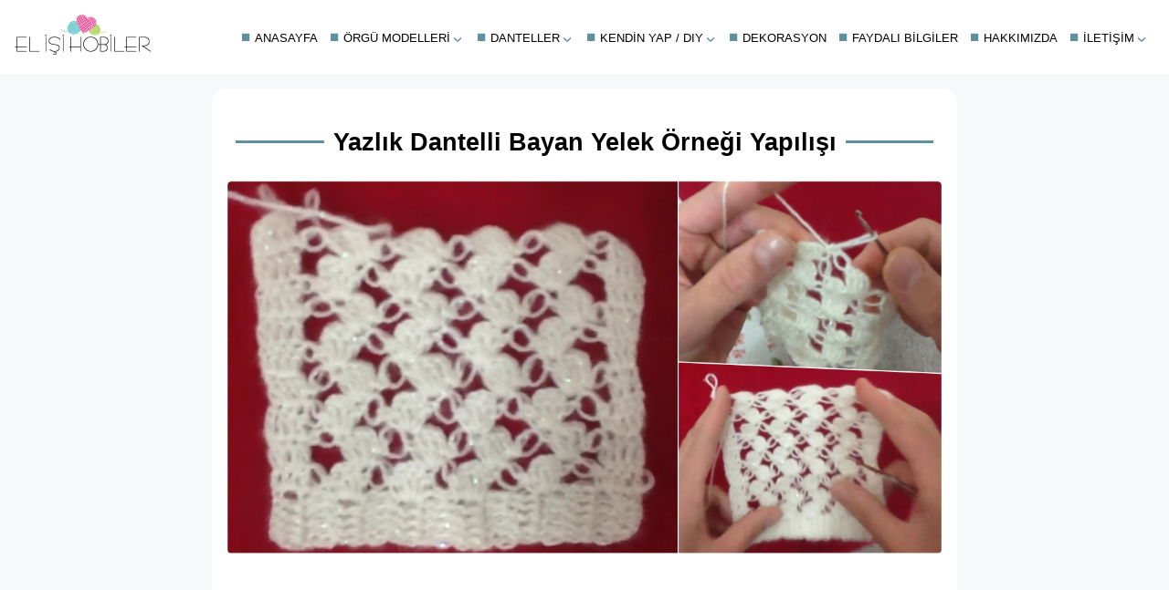

--- FILE ---
content_type: text/html; charset=UTF-8
request_url: https://www.elisihobiler.com/yazlik-dantelli-bayan-yelek-ornegi-yapilisi/
body_size: 9612
content:
<!DOCTYPE html>
<html lang="tr">
<head>
	<meta charset="UTF-8">
	<meta name="viewport" content="width=device-width, initial-scale=1.0">
	<title>Yazlık Dantelli Bayan Yelek Örneği Yapılışı 2026 - El İşi Hobiler</title>
	<meta name='robots' content='index, follow, max-image-preview:large, max-snippet:-1, max-video-preview:-1' />

	<!-- This site is optimized with the Yoast SEO plugin v23.4 - https://yoast.com/wordpress/plugins/seo/ -->
	<meta name="description" content="Tığ işi ile yaz aylarında giymeniz için yazlık dantelli örgü bayan yelek örneği yapılışı sitemizde paylaşılmıştır." />
	<link rel="canonical" href="https://www.elisihobiler.com/yazlik-dantelli-bayan-yelek-ornegi-yapilisi/" />
	<meta property="og:locale" content="tr_TR" />
	<meta property="og:type" content="article" />
	<meta property="og:title" content="Yazlık Dantelli Bayan Yelek Örneği Yapılışı 2026 - El İşi Hobiler" />
	<meta property="og:description" content="Tığ işi ile yaz aylarında giymeniz için yazlık dantelli örgü bayan yelek örneği yapılışı sitemizde paylaşılmıştır." />
	<meta property="og:url" content="https://www.elisihobiler.com/yazlik-dantelli-bayan-yelek-ornegi-yapilisi/" />
	<meta property="og:site_name" content="El İşi Hobiler" />
	<meta property="article:publisher" content="https://www.facebook.com/yenihobisayfasi/" />
	<meta property="article:published_time" content="2017-02-12T08:51:54+00:00" />
	<meta property="og:image" content="https://www.elisihobiler.com/wp-content/uploads/2017/02/Dantelli-Bayan-Yelek-Ornegi-Yapilisi.jpg" />
	<meta property="og:image:width" content="1200" />
	<meta property="og:image:height" content="627" />
	<meta property="og:image:type" content="image/jpeg" />
	<meta name="author" content="Gülbin Kara" />
	<meta name="twitter:card" content="summary_large_image" />
	<meta name="twitter:creator" content="@elisihobiler" />
	<meta name="twitter:site" content="@elisihobiler" />
	<script type="application/ld+json" class="yoast-schema-graph">{"@context":"https://schema.org","@graph":[{"@type":"NewsArticle","@id":"https://www.elisihobiler.com/yazlik-dantelli-bayan-yelek-ornegi-yapilisi/#article","isPartOf":{"@id":"https://www.elisihobiler.com/yazlik-dantelli-bayan-yelek-ornegi-yapilisi/"},"author":{"name":"Gülbin Kara","@id":"https://www.elisihobiler.com/#/schema/person/c35dbd8685b2646024c52a5a0d943adf"},"headline":"Yazlık Dantelli Bayan Yelek Örneği Yapılışı","datePublished":"2017-02-12T08:51:54+00:00","dateModified":"2017-02-12T08:51:54+00:00","mainEntityOfPage":{"@id":"https://www.elisihobiler.com/yazlik-dantelli-bayan-yelek-ornegi-yapilisi/"},"wordCount":188,"commentCount":0,"publisher":{"@id":"https://www.elisihobiler.com/#organization"},"image":{"@id":"https://www.elisihobiler.com/yazlik-dantelli-bayan-yelek-ornegi-yapilisi/#primaryimage"},"thumbnailUrl":"https://www.elisihobiler.com/wp-content/uploads/2017/02/Dantelli-Bayan-Yelek-Ornegi-Yapilisi.jpg","articleSection":["Yelekler"],"inLanguage":"tr","potentialAction":[{"@type":"CommentAction","name":"Comment","target":["https://www.elisihobiler.com/yazlik-dantelli-bayan-yelek-ornegi-yapilisi/#respond"]}]},{"@type":"WebPage","@id":"https://www.elisihobiler.com/yazlik-dantelli-bayan-yelek-ornegi-yapilisi/","url":"https://www.elisihobiler.com/yazlik-dantelli-bayan-yelek-ornegi-yapilisi/","name":"Yazlık Dantelli Bayan Yelek Örneği Yapılışı 2026 - El İşi Hobiler","isPartOf":{"@id":"https://www.elisihobiler.com/#website"},"primaryImageOfPage":{"@id":"https://www.elisihobiler.com/yazlik-dantelli-bayan-yelek-ornegi-yapilisi/#primaryimage"},"image":{"@id":"https://www.elisihobiler.com/yazlik-dantelli-bayan-yelek-ornegi-yapilisi/#primaryimage"},"thumbnailUrl":"https://www.elisihobiler.com/wp-content/uploads/2017/02/Dantelli-Bayan-Yelek-Ornegi-Yapilisi.jpg","datePublished":"2017-02-12T08:51:54+00:00","dateModified":"2017-02-12T08:51:54+00:00","description":"Tığ işi ile yaz aylarında giymeniz için yazlık dantelli örgü bayan yelek örneği yapılışı sitemizde paylaşılmıştır.","breadcrumb":{"@id":"https://www.elisihobiler.com/yazlik-dantelli-bayan-yelek-ornegi-yapilisi/#breadcrumb"},"inLanguage":"tr","potentialAction":[{"@type":"ReadAction","target":["https://www.elisihobiler.com/yazlik-dantelli-bayan-yelek-ornegi-yapilisi/"]}]},{"@type":"ImageObject","inLanguage":"tr","@id":"https://www.elisihobiler.com/yazlik-dantelli-bayan-yelek-ornegi-yapilisi/#primaryimage","url":"https://www.elisihobiler.com/wp-content/uploads/2017/02/Dantelli-Bayan-Yelek-Ornegi-Yapilisi.jpg","contentUrl":"https://www.elisihobiler.com/wp-content/uploads/2017/02/Dantelli-Bayan-Yelek-Ornegi-Yapilisi.jpg","width":1200,"height":627},{"@type":"BreadcrumbList","@id":"https://www.elisihobiler.com/yazlik-dantelli-bayan-yelek-ornegi-yapilisi/#breadcrumb","itemListElement":[{"@type":"ListItem","position":1,"name":"Anasayfa","item":"https://www.elisihobiler.com/"},{"@type":"ListItem","position":2,"name":"Örgü Modelleri","item":"https://www.elisihobiler.com/orguler/"},{"@type":"ListItem","position":3,"name":"Yelekler","item":"https://www.elisihobiler.com/orguler/yelekler/"},{"@type":"ListItem","position":4,"name":"Yazlık Dantelli Bayan Yelek Örneği Yapılışı"}]},{"@type":"WebSite","@id":"https://www.elisihobiler.com/#website","url":"https://www.elisihobiler.com/","name":"El İşi Hobiler","description":"Evde yapılabilen el işleri, geri dönüşüm projeleri, kendin yap/DIY projeleri ve hobiler.","publisher":{"@id":"https://www.elisihobiler.com/#organization"},"potentialAction":[{"@type":"SearchAction","target":{"@type":"EntryPoint","urlTemplate":"https://www.elisihobiler.com/?s={search_term_string}"},"query-input":{"@type":"PropertyValueSpecification","valueRequired":true,"valueName":"search_term_string"}}],"inLanguage":"tr"},{"@type":"Organization","@id":"https://www.elisihobiler.com/#organization","name":"El İşi Hobiler","url":"https://www.elisihobiler.com/","logo":{"@type":"ImageObject","inLanguage":"tr","@id":"https://www.elisihobiler.com/#/schema/logo/image/","url":"https://www.elisihobiler.com/wp-content/uploads/logo.png","contentUrl":"https://www.elisihobiler.com/wp-content/uploads/logo.png","width":300,"height":90,"caption":"El İşi Hobiler"},"image":{"@id":"https://www.elisihobiler.com/#/schema/logo/image/"},"sameAs":["https://www.facebook.com/yenihobisayfasi/","https://x.com/elisihobiler","https://www.instagram.com/elislerihobiler/","https://tr.pinterest.com/elisihobiler/"]},{"@type":"Person","@id":"https://www.elisihobiler.com/#/schema/person/c35dbd8685b2646024c52a5a0d943adf","name":"Gülbin Kara","description":"Evli ve 2 çocuk annesiyim, boş zamanlarımda el işi ve hobi olarak aklınıza gelecek birçok şey hakkında araştırmalar yapıyor ve en güzel örnekleri yıllardır sizlere sunmaya çalışıyorum."}]}</script>
	<!-- / Yoast SEO plugin. -->


<link rel='dns-prefetch' href='//www.googletagmanager.com' />
<link rel='dns-prefetch' href='//pagead2.googlesyndication.com' />
<style id='wp-img-auto-sizes-contain-inline-css' type='text/css'>
img:is([sizes=auto i],[sizes^="auto," i]){contain-intrinsic-size:3000px 1500px}
/*# sourceURL=wp-img-auto-sizes-contain-inline-css */
</style>
<style id='wp-block-library-inline-css' type='text/css'>
:root{--wp-block-synced-color:#7a00df;--wp-block-synced-color--rgb:122,0,223;--wp-bound-block-color:var(--wp-block-synced-color);--wp-editor-canvas-background:#ddd;--wp-admin-theme-color:#007cba;--wp-admin-theme-color--rgb:0,124,186;--wp-admin-theme-color-darker-10:#006ba1;--wp-admin-theme-color-darker-10--rgb:0,107,160.5;--wp-admin-theme-color-darker-20:#005a87;--wp-admin-theme-color-darker-20--rgb:0,90,135;--wp-admin-border-width-focus:2px}@media (min-resolution:192dpi){:root{--wp-admin-border-width-focus:1.5px}}.wp-element-button{cursor:pointer}:root .has-very-light-gray-background-color{background-color:#eee}:root .has-very-dark-gray-background-color{background-color:#313131}:root .has-very-light-gray-color{color:#eee}:root .has-very-dark-gray-color{color:#313131}:root .has-vivid-green-cyan-to-vivid-cyan-blue-gradient-background{background:linear-gradient(135deg,#00d084,#0693e3)}:root .has-purple-crush-gradient-background{background:linear-gradient(135deg,#34e2e4,#4721fb 50%,#ab1dfe)}:root .has-hazy-dawn-gradient-background{background:linear-gradient(135deg,#faaca8,#dad0ec)}:root .has-subdued-olive-gradient-background{background:linear-gradient(135deg,#fafae1,#67a671)}:root .has-atomic-cream-gradient-background{background:linear-gradient(135deg,#fdd79a,#004a59)}:root .has-nightshade-gradient-background{background:linear-gradient(135deg,#330968,#31cdcf)}:root .has-midnight-gradient-background{background:linear-gradient(135deg,#020381,#2874fc)}:root{--wp--preset--font-size--normal:16px;--wp--preset--font-size--huge:42px}.has-regular-font-size{font-size:1em}.has-larger-font-size{font-size:2.625em}.has-normal-font-size{font-size:var(--wp--preset--font-size--normal)}.has-huge-font-size{font-size:var(--wp--preset--font-size--huge)}.has-text-align-center{text-align:center}.has-text-align-left{text-align:left}.has-text-align-right{text-align:right}.has-fit-text{white-space:nowrap!important}#end-resizable-editor-section{display:none}.aligncenter{clear:both}.items-justified-left{justify-content:flex-start}.items-justified-center{justify-content:center}.items-justified-right{justify-content:flex-end}.items-justified-space-between{justify-content:space-between}.screen-reader-text{border:0;clip-path:inset(50%);height:1px;margin:-1px;overflow:hidden;padding:0;position:absolute;width:1px;word-wrap:normal!important}.screen-reader-text:focus{background-color:#ddd;clip-path:none;color:#444;display:block;font-size:1em;height:auto;left:5px;line-height:normal;padding:15px 23px 14px;text-decoration:none;top:5px;width:auto;z-index:100000}html :where(.has-border-color){border-style:solid}html :where([style*=border-top-color]){border-top-style:solid}html :where([style*=border-right-color]){border-right-style:solid}html :where([style*=border-bottom-color]){border-bottom-style:solid}html :where([style*=border-left-color]){border-left-style:solid}html :where([style*=border-width]){border-style:solid}html :where([style*=border-top-width]){border-top-style:solid}html :where([style*=border-right-width]){border-right-style:solid}html :where([style*=border-bottom-width]){border-bottom-style:solid}html :where([style*=border-left-width]){border-left-style:solid}html :where(img[class*=wp-image-]){height:auto;max-width:100%}:where(figure){margin:0 0 1em}html :where(.is-position-sticky){--wp-admin--admin-bar--position-offset:var(--wp-admin--admin-bar--height,0px)}@media screen and (max-width:600px){html :where(.is-position-sticky){--wp-admin--admin-bar--position-offset:0px}}

/*# sourceURL=wp-block-library-inline-css */
</style><style id='global-styles-inline-css' type='text/css'>
:root{--wp--preset--aspect-ratio--square: 1;--wp--preset--aspect-ratio--4-3: 4/3;--wp--preset--aspect-ratio--3-4: 3/4;--wp--preset--aspect-ratio--3-2: 3/2;--wp--preset--aspect-ratio--2-3: 2/3;--wp--preset--aspect-ratio--16-9: 16/9;--wp--preset--aspect-ratio--9-16: 9/16;--wp--preset--color--black: #000000;--wp--preset--color--cyan-bluish-gray: #abb8c3;--wp--preset--color--white: #ffffff;--wp--preset--color--pale-pink: #f78da7;--wp--preset--color--vivid-red: #cf2e2e;--wp--preset--color--luminous-vivid-orange: #ff6900;--wp--preset--color--luminous-vivid-amber: #fcb900;--wp--preset--color--light-green-cyan: #7bdcb5;--wp--preset--color--vivid-green-cyan: #00d084;--wp--preset--color--pale-cyan-blue: #8ed1fc;--wp--preset--color--vivid-cyan-blue: #0693e3;--wp--preset--color--vivid-purple: #9b51e0;--wp--preset--gradient--vivid-cyan-blue-to-vivid-purple: linear-gradient(135deg,rgb(6,147,227) 0%,rgb(155,81,224) 100%);--wp--preset--gradient--light-green-cyan-to-vivid-green-cyan: linear-gradient(135deg,rgb(122,220,180) 0%,rgb(0,208,130) 100%);--wp--preset--gradient--luminous-vivid-amber-to-luminous-vivid-orange: linear-gradient(135deg,rgb(252,185,0) 0%,rgb(255,105,0) 100%);--wp--preset--gradient--luminous-vivid-orange-to-vivid-red: linear-gradient(135deg,rgb(255,105,0) 0%,rgb(207,46,46) 100%);--wp--preset--gradient--very-light-gray-to-cyan-bluish-gray: linear-gradient(135deg,rgb(238,238,238) 0%,rgb(169,184,195) 100%);--wp--preset--gradient--cool-to-warm-spectrum: linear-gradient(135deg,rgb(74,234,220) 0%,rgb(151,120,209) 20%,rgb(207,42,186) 40%,rgb(238,44,130) 60%,rgb(251,105,98) 80%,rgb(254,248,76) 100%);--wp--preset--gradient--blush-light-purple: linear-gradient(135deg,rgb(255,206,236) 0%,rgb(152,150,240) 100%);--wp--preset--gradient--blush-bordeaux: linear-gradient(135deg,rgb(254,205,165) 0%,rgb(254,45,45) 50%,rgb(107,0,62) 100%);--wp--preset--gradient--luminous-dusk: linear-gradient(135deg,rgb(255,203,112) 0%,rgb(199,81,192) 50%,rgb(65,88,208) 100%);--wp--preset--gradient--pale-ocean: linear-gradient(135deg,rgb(255,245,203) 0%,rgb(182,227,212) 50%,rgb(51,167,181) 100%);--wp--preset--gradient--electric-grass: linear-gradient(135deg,rgb(202,248,128) 0%,rgb(113,206,126) 100%);--wp--preset--gradient--midnight: linear-gradient(135deg,rgb(2,3,129) 0%,rgb(40,116,252) 100%);--wp--preset--font-size--small: 13px;--wp--preset--font-size--medium: 20px;--wp--preset--font-size--large: 36px;--wp--preset--font-size--x-large: 42px;--wp--preset--spacing--20: 0.44rem;--wp--preset--spacing--30: 0.67rem;--wp--preset--spacing--40: 1rem;--wp--preset--spacing--50: 1.5rem;--wp--preset--spacing--60: 2.25rem;--wp--preset--spacing--70: 3.38rem;--wp--preset--spacing--80: 5.06rem;--wp--preset--shadow--natural: 6px 6px 9px rgba(0, 0, 0, 0.2);--wp--preset--shadow--deep: 12px 12px 50px rgba(0, 0, 0, 0.4);--wp--preset--shadow--sharp: 6px 6px 0px rgba(0, 0, 0, 0.2);--wp--preset--shadow--outlined: 6px 6px 0px -3px rgb(255, 255, 255), 6px 6px rgb(0, 0, 0);--wp--preset--shadow--crisp: 6px 6px 0px rgb(0, 0, 0);}:where(.is-layout-flex){gap: 0.5em;}:where(.is-layout-grid){gap: 0.5em;}body .is-layout-flex{display: flex;}.is-layout-flex{flex-wrap: wrap;align-items: center;}.is-layout-flex > :is(*, div){margin: 0;}body .is-layout-grid{display: grid;}.is-layout-grid > :is(*, div){margin: 0;}:where(.wp-block-columns.is-layout-flex){gap: 2em;}:where(.wp-block-columns.is-layout-grid){gap: 2em;}:where(.wp-block-post-template.is-layout-flex){gap: 1.25em;}:where(.wp-block-post-template.is-layout-grid){gap: 1.25em;}.has-black-color{color: var(--wp--preset--color--black) !important;}.has-cyan-bluish-gray-color{color: var(--wp--preset--color--cyan-bluish-gray) !important;}.has-white-color{color: var(--wp--preset--color--white) !important;}.has-pale-pink-color{color: var(--wp--preset--color--pale-pink) !important;}.has-vivid-red-color{color: var(--wp--preset--color--vivid-red) !important;}.has-luminous-vivid-orange-color{color: var(--wp--preset--color--luminous-vivid-orange) !important;}.has-luminous-vivid-amber-color{color: var(--wp--preset--color--luminous-vivid-amber) !important;}.has-light-green-cyan-color{color: var(--wp--preset--color--light-green-cyan) !important;}.has-vivid-green-cyan-color{color: var(--wp--preset--color--vivid-green-cyan) !important;}.has-pale-cyan-blue-color{color: var(--wp--preset--color--pale-cyan-blue) !important;}.has-vivid-cyan-blue-color{color: var(--wp--preset--color--vivid-cyan-blue) !important;}.has-vivid-purple-color{color: var(--wp--preset--color--vivid-purple) !important;}.has-black-background-color{background-color: var(--wp--preset--color--black) !important;}.has-cyan-bluish-gray-background-color{background-color: var(--wp--preset--color--cyan-bluish-gray) !important;}.has-white-background-color{background-color: var(--wp--preset--color--white) !important;}.has-pale-pink-background-color{background-color: var(--wp--preset--color--pale-pink) !important;}.has-vivid-red-background-color{background-color: var(--wp--preset--color--vivid-red) !important;}.has-luminous-vivid-orange-background-color{background-color: var(--wp--preset--color--luminous-vivid-orange) !important;}.has-luminous-vivid-amber-background-color{background-color: var(--wp--preset--color--luminous-vivid-amber) !important;}.has-light-green-cyan-background-color{background-color: var(--wp--preset--color--light-green-cyan) !important;}.has-vivid-green-cyan-background-color{background-color: var(--wp--preset--color--vivid-green-cyan) !important;}.has-pale-cyan-blue-background-color{background-color: var(--wp--preset--color--pale-cyan-blue) !important;}.has-vivid-cyan-blue-background-color{background-color: var(--wp--preset--color--vivid-cyan-blue) !important;}.has-vivid-purple-background-color{background-color: var(--wp--preset--color--vivid-purple) !important;}.has-black-border-color{border-color: var(--wp--preset--color--black) !important;}.has-cyan-bluish-gray-border-color{border-color: var(--wp--preset--color--cyan-bluish-gray) !important;}.has-white-border-color{border-color: var(--wp--preset--color--white) !important;}.has-pale-pink-border-color{border-color: var(--wp--preset--color--pale-pink) !important;}.has-vivid-red-border-color{border-color: var(--wp--preset--color--vivid-red) !important;}.has-luminous-vivid-orange-border-color{border-color: var(--wp--preset--color--luminous-vivid-orange) !important;}.has-luminous-vivid-amber-border-color{border-color: var(--wp--preset--color--luminous-vivid-amber) !important;}.has-light-green-cyan-border-color{border-color: var(--wp--preset--color--light-green-cyan) !important;}.has-vivid-green-cyan-border-color{border-color: var(--wp--preset--color--vivid-green-cyan) !important;}.has-pale-cyan-blue-border-color{border-color: var(--wp--preset--color--pale-cyan-blue) !important;}.has-vivid-cyan-blue-border-color{border-color: var(--wp--preset--color--vivid-cyan-blue) !important;}.has-vivid-purple-border-color{border-color: var(--wp--preset--color--vivid-purple) !important;}.has-vivid-cyan-blue-to-vivid-purple-gradient-background{background: var(--wp--preset--gradient--vivid-cyan-blue-to-vivid-purple) !important;}.has-light-green-cyan-to-vivid-green-cyan-gradient-background{background: var(--wp--preset--gradient--light-green-cyan-to-vivid-green-cyan) !important;}.has-luminous-vivid-amber-to-luminous-vivid-orange-gradient-background{background: var(--wp--preset--gradient--luminous-vivid-amber-to-luminous-vivid-orange) !important;}.has-luminous-vivid-orange-to-vivid-red-gradient-background{background: var(--wp--preset--gradient--luminous-vivid-orange-to-vivid-red) !important;}.has-very-light-gray-to-cyan-bluish-gray-gradient-background{background: var(--wp--preset--gradient--very-light-gray-to-cyan-bluish-gray) !important;}.has-cool-to-warm-spectrum-gradient-background{background: var(--wp--preset--gradient--cool-to-warm-spectrum) !important;}.has-blush-light-purple-gradient-background{background: var(--wp--preset--gradient--blush-light-purple) !important;}.has-blush-bordeaux-gradient-background{background: var(--wp--preset--gradient--blush-bordeaux) !important;}.has-luminous-dusk-gradient-background{background: var(--wp--preset--gradient--luminous-dusk) !important;}.has-pale-ocean-gradient-background{background: var(--wp--preset--gradient--pale-ocean) !important;}.has-electric-grass-gradient-background{background: var(--wp--preset--gradient--electric-grass) !important;}.has-midnight-gradient-background{background: var(--wp--preset--gradient--midnight) !important;}.has-small-font-size{font-size: var(--wp--preset--font-size--small) !important;}.has-medium-font-size{font-size: var(--wp--preset--font-size--medium) !important;}.has-large-font-size{font-size: var(--wp--preset--font-size--large) !important;}.has-x-large-font-size{font-size: var(--wp--preset--font-size--x-large) !important;}
/*# sourceURL=global-styles-inline-css */
</style>

<style id='classic-theme-styles-inline-css' type='text/css'>
/*! This file is auto-generated */
.wp-block-button__link{color:#fff;background-color:#32373c;border-radius:9999px;box-shadow:none;text-decoration:none;padding:calc(.667em + 2px) calc(1.333em + 2px);font-size:1.125em}.wp-block-file__button{background:#32373c;color:#fff;text-decoration:none}
/*# sourceURL=/wp-includes/css/classic-themes.min.css */
</style>
<meta name="generator" content="Site Kit by Google 1.166.0" />
<!-- Site Kit tarafından eklenen Google AdSense meta etiketleri -->
<meta name="google-adsense-platform-account" content="ca-host-pub-2644536267352236">
<meta name="google-adsense-platform-domain" content="sitekit.withgoogle.com">
<!-- Site Kit tarafından eklenen Google AdSense meta etiketlerine son verin -->

<!-- Google AdSense snippet added by Site Kit -->
<script type="a5b2ca8423afc9d571e47692-text/javascript" async="async" src="https://pagead2.googlesyndication.com/pagead/js/adsbygoogle.js?client=ca-pub-5171930229719860&amp;host=ca-host-pub-2644536267352236" crossorigin="anonymous"></script>

<!-- End Google AdSense snippet added by Site Kit -->
<link rel="icon" href="https://www.elisihobiler.com/wp-content/uploads/cropped-favicon-e1570361694852-32x32.png" sizes="32x32" />
<link rel="icon" href="https://www.elisihobiler.com/wp-content/uploads/cropped-favicon-e1570361694852-192x192.png" sizes="192x192" />
<link rel="apple-touch-icon" href="https://www.elisihobiler.com/wp-content/uploads/cropped-favicon-e1570361694852-180x180.png" />
<meta name="msapplication-TileImage" content="https://www.elisihobiler.com/wp-content/uploads/cropped-favicon-e1570361694852-270x270.png" />
<script async src="https://pagead2.googlesyndication.com/pagead/js/adsbygoogle.js?client=ca-pub-5171930229719860" crossorigin="anonymous" type="a5b2ca8423afc9d571e47692-text/javascript"></script>
	<style>
	body, html {
		font-family: Arial, sans-serif;
		margin:0;
		background-color:#f7f8f9;
		overflow-x: hidden;
	}
	#container {
		max-width:800px;
		margin:auto;
		padding:0.5em;
		background-color:#fff;
		border-radius:1em;
	}
	
	h1 {
		font-size:1.7em;
	}
	
	h2 {
		font-size:1.5em;
	}
	
	h1, .center {
		text-align:center
	}
		
	.normal {
		font-weight: 300;
	}

	a {
		text-decoration:none;
		color:inherit
	}
		
	main {
		padding:0.5em;
	}
		
	main p, main ul li {
		font-weight: 300;
	}
		
	main .attachment-post-thumbnail {
		border-radius:0.5em;
	}
		

	p, main ul li {
		line-height:1.5
	}
		
	main img {
		width:100%;
		height:auto;
		box-sizing:border-box;
	}
		
	h1 {
		display: flex;
		align-items: center;
		text-align: center;
		line-height:1.5;
	}
		
	h1::before,
	h1::after {
		content: "";
		flex: 1;
		border-bottom: 3px solid #5f909e;
		margin: 0 10px;
	}
		
	.attachment-thumbnail {
		border:2px solid #5f909e;
	}
		
	.sep {
			color:#5f909e;
	}

.post-listing {
	display:grid; 
	grid-template-columns: repeat(3, 1fr); 
	grid-gap: 1em;
	text-align:center;
	} 

.post-listing .post {
	border:1px solid #ddd;
	border-radius: 0.5em;
	overflow: hidden;
	cursor:pointer;
}
		
.post-listing .post-title {
	line-height:1.5;
	margin:0.5em;
}

.post-listing .post-category {
	margin:0.5em;
	line-height:1.5;
	text-transform:uppercase;
	font-weight:200;
	font-size:0.7em;
	
}
@media(max-width:600px){.post-listing{grid-template-columns: repeat(1, 1fr);}}
		
.footer-nav-container {
    margin-top:1em;
    padding:1em;
    background:#fff;
}
.footer-nav-container nav{
    margin:auto;
    overflow:auto;
    display:flex;
    justify-content:center
}
.footer-nav-container ul{
    list-style-type:none;
    margin:0;
    padding:0;
    overflow:hidden
}
.footer-nav-container li{
    float:left;
    text-align:center
}
.footer-nav-container li a{
    margin:.5em
}

.footer-nav-container ul li:first-child .sep { color:white;} 

.footer-info{
	text-align:center;
	border-top:1px solid #f7f8f9;
	padding:1em;
}
		
/* Main Menu*/
	
.header-container {
	max-width:100%;
	background-color:white;
	margin-bottom:1em;
}
	
.header-nav {
	max-width:1300px;
    display: flex;
    justify-content: space-between;
    padding: 1em;
    align-items: center;
	margin: 0 auto;
}

.logo {

}

.label-toggle {
    display: none;
    font-size: 1.8rem;
    order: 2;
}

#toggle {
    display: none;
}

.nav-main-menu {
    display: flex;
}

.nav-main-menu ul {
    list-style-type: none;
    margin: 0;
    padding: 0;
    display: flex;
}

.nav-main-menu ul li a {
    margin: 0 0.5em;
    text-decoration: none;
	font-weight:normal;
	text-transform:uppercase;
	font-size:0.8em;
}

.nav-main-menu ul li a:before { 
	content:'■';
	color:#5f909e;
	font-size:1.3em;
	margin-right:0.3em;
}
		
.nav-main-menu ul li ul li a:before { 
	color:#5f84a1;
}
		
.nav-main-menu ul li a:hover {
	border-bottom:3px solid #5f909e;
}
	
.nav-main-menu ul ul {
	display:none;
	position: absolute;
}	

/* Show dropdown on hover */
		
.nav-main-menu ul > .menu-item-has-children > a:after {
	position: absolute;
    content: '\203A';
	font-size:1.6em;
	color:#5f909e;
	margin-left:0.3em;
	transform: rotate(90deg);
}
		
.nav-main-menu ul > li.menu-item-has-children {
	margin-right:1em;
}
		
.nav-main-menu ul li:hover > ul {
    display: block;
	background-color:white;
	min-width:160px;
	padding:0.5em;
	border:1px solid #5f909e;
}
		
.nav-main-menu ul li ul li {
	margin-top:1em;
	font-size:0.9em;
}
		
.nav-main-menu ul li ul li:first-child {
	margin-top:0;
}

@media (max-width: 1200px) {
    .header-nav {
        flex-direction: row;
        flex-wrap: wrap;
		width:100%;
    }

    .label-toggle {
        display: block;
        order: 2;
		margin-right: 1em;
		color:#5f909e;
		cursor:pointer;
    }

    .logo {
        order: 1;
		margin: 0 auto;
    }

    .nav-main-menu {
        display: none;
        width: 100%;
        order: 3;
    }

    .nav-main-menu ul {
        flex-direction: column;
    }

    .nav-main-menu ul li a {
        margin: 5px;
    }

	.nav-main-menu ul li {
		margin: 10px;
	}
   
	#toggle:checked + .logo + .nav-main-menu {
        display: flex;
    }
	
	.nav-main-menu ul ul {
		display:block;
		position: relative;
	}
	
	.nav-main-menu ul li ul li:first-child {
		margin-top:1em;
	}
	
	.nav-main-menu ul li:hover > ul {
		padding:0;
		border:none;
	}
}
		
	</style>
</head>
<body>
<div class="header-container">
<div class="header-nav">
    <label for="toggle" class="label-toggle">&#9776;</label>
    <input type="checkbox" id="toggle"/>
    <div class="logo">
				<a href="https://www.elisihobiler.com/" title="El İşi Hobiler" rel="home">
					<img width="150" height="45" src="https://www.elisihobiler.com/wp-content/uploads/logo.png" alt="El İşi Hobiler" loading="eager">				</a>
    </div>
    <nav class="nav-main-menu">
		<div class="menu-ana-menu-container"><ul id="menu-ana-menu" class="menu"><li id="menu-item-10294" class="menu-item menu-item-type-custom menu-item-object-custom menu-item-10294"><a href="/">Anasayfa</a></li>
<li id="menu-item-36" class="liste menu-item menu-item-type-taxonomy menu-item-object-category current-post-ancestor menu-item-has-children menu-item-36"><a href="https://www.elisihobiler.com/orguler/">Örgü Modelleri</a>
<ul class="sub-menu">
	<li id="menu-item-9503" class="menu-item menu-item-type-taxonomy menu-item-object-category menu-item-has-children menu-item-9503"><a href="https://www.elisihobiler.com/orguler/bebek-orguleri/">Bebek Örgüleri</a>
	<ul class="sub-menu">
		<li id="menu-item-1040" class="menu-item menu-item-type-taxonomy menu-item-object-category menu-item-1040"><a href="https://www.elisihobiler.com/orguler/bebek-orguleri/bebek-patikleri/">Bebek Patikleri</a></li>
		<li id="menu-item-9505" class="menu-item menu-item-type-taxonomy menu-item-object-category menu-item-9505"><a href="https://www.elisihobiler.com/orguler/bebek-orguleri/bebek-yelekleri/">Bebek Yelekleri</a></li>
		<li id="menu-item-5430" class="menu-item menu-item-type-taxonomy menu-item-object-category menu-item-5430"><a href="https://www.elisihobiler.com/orguler/bebek-orguleri/bebek-bereleri/">Bebek Bereleri</a></li>
		<li id="menu-item-9504" class="menu-item menu-item-type-taxonomy menu-item-object-category menu-item-9504"><a href="https://www.elisihobiler.com/orguler/bebek-orguleri/bebek-hirkalari/">Bebek Hırkaları</a></li>
		<li id="menu-item-5086" class="menu-item menu-item-type-taxonomy menu-item-object-category menu-item-5086"><a href="https://www.elisihobiler.com/orguler/bebek-orguleri/bebek-battaniyeleri/">Bebek Battaniyeleri</a></li>
	</ul>
</li>
	<li id="menu-item-41" class="menu-item menu-item-type-taxonomy menu-item-object-category menu-item-41"><a href="https://www.elisihobiler.com/lif-modelleri/">Lif Modelleri</a></li>
	<li id="menu-item-40" class="menu-item menu-item-type-taxonomy menu-item-object-category menu-item-40"><a href="https://www.elisihobiler.com/orguler/hirkalar/">Hırkalar</a></li>
	<li id="menu-item-43" class="menu-item menu-item-type-taxonomy menu-item-object-category current-post-ancestor current-menu-parent current-post-parent menu-item-43"><a href="https://www.elisihobiler.com/orguler/yelekler/">Yelekler</a></li>
	<li id="menu-item-37" class="menu-item menu-item-type-taxonomy menu-item-object-category menu-item-37"><a href="https://www.elisihobiler.com/orguler/atkilar/">Atkılar</a></li>
	<li id="menu-item-42" class="menu-item menu-item-type-taxonomy menu-item-object-category menu-item-42"><a href="https://www.elisihobiler.com/orguler/patikler/">Patikler</a></li>
	<li id="menu-item-39" class="menu-item menu-item-type-taxonomy menu-item-object-category menu-item-39"><a href="https://www.elisihobiler.com/orguler/bereler/">Bereler</a></li>
</ul>
</li>
<li id="menu-item-26" class="liste menu-item menu-item-type-taxonomy menu-item-object-category menu-item-has-children menu-item-26"><a href="https://www.elisihobiler.com/danteller/">Danteller</a>
<ul class="sub-menu">
	<li id="menu-item-28" class="menu-item menu-item-type-taxonomy menu-item-object-category menu-item-28"><a href="https://www.elisihobiler.com/danteller/igne-oyalari/">İğne Oyaları</a></li>
	<li id="menu-item-27" class="menu-item menu-item-type-taxonomy menu-item-object-category menu-item-27"><a href="https://www.elisihobiler.com/danteller/havlu-kenarlari/">Havlu Kenarları</a></li>
	<li id="menu-item-29" class="menu-item menu-item-type-taxonomy menu-item-object-category menu-item-29"><a href="https://www.elisihobiler.com/el-isleri/kanavice/">Kanaviçe</a></li>
	<li id="menu-item-30" class="menu-item menu-item-type-taxonomy menu-item-object-category menu-item-30"><a href="https://www.elisihobiler.com/danteller/kurdele-nakisi/">Kurdele Nakışı</a></li>
	<li id="menu-item-31" class="menu-item menu-item-type-taxonomy menu-item-object-category menu-item-31"><a href="https://www.elisihobiler.com/danteller/oya-modelleri/">Oya Modelleri</a></li>
</ul>
</li>
<li id="menu-item-34" class="kadin menu-item menu-item-type-taxonomy menu-item-object-category menu-item-has-children menu-item-34"><a href="https://www.elisihobiler.com/kendin-yap-diy/">Kendin Yap / DIY</a>
<ul class="sub-menu">
	<li id="menu-item-35" class="menu-item menu-item-type-taxonomy menu-item-object-category menu-item-35"><a href="https://www.elisihobiler.com/kendin-yap-diy/geri-donusum/">Geri Dönüşüm</a></li>
</ul>
</li>
<li id="menu-item-32" class="dekorasyon menu-item menu-item-type-taxonomy menu-item-object-category menu-item-32"><a href="https://www.elisihobiler.com/dekorasyon/">Dekorasyon</a></li>
<li id="menu-item-9502" class="kalem menu-item menu-item-type-taxonomy menu-item-object-category menu-item-9502"><a href="https://www.elisihobiler.com/faydali-bilgiler/">Faydalı Bilgiler</a></li>
<li id="menu-item-20086" class="menu-item menu-item-type-post_type menu-item-object-page menu-item-20086"><a href="https://www.elisihobiler.com/hakkimizda/">Hakkımızda</a></li>
<li id="menu-item-20087" class="menu-item menu-item-type-post_type menu-item-object-page menu-item-has-children menu-item-20087"><a href="https://www.elisihobiler.com/iletisim/">İletişim</a>
<ul class="sub-menu">
	<li id="menu-item-20085" class="menu-item menu-item-type-post_type menu-item-object-page menu-item-20085"><a href="https://www.elisihobiler.com/reklam/">Reklam</a></li>
	<li id="menu-item-20084" class="menu-item menu-item-type-post_type menu-item-object-page menu-item-20084"><a href="https://www.elisihobiler.com/telif-hakki-bildirimi/">Telif Hakkı Bildirimi</a></li>
</ul>
</li>
</ul></div>    </nav>
</div>
</div>
	<div id="container">
		<main><article>
	<h1>Yazlık Dantelli Bayan Yelek Örneği Yapılışı</h1>	<img width="1200" height="627" src="https://www.elisihobiler.com/wp-content/uploads/2017/02/Dantelli-Bayan-Yelek-Ornegi-Yapilisi.jpg" class="attachment-post-thumbnail size-post-thumbnail wp-post-image" alt="" decoding="async" fetchpriority="high" srcset="https://www.elisihobiler.com/wp-content/uploads/2017/02/Dantelli-Bayan-Yelek-Ornegi-Yapilisi.jpg 1200w, https://www.elisihobiler.com/wp-content/uploads/2017/02/Dantelli-Bayan-Yelek-Ornegi-Yapilisi-768x401.jpg 768w" sizes="(max-width: 1200px) 100vw, 1200px" /><div style="min-height:336px;"><script async src="https://pagead2.googlesyndication.com/pagead/js/adsbygoogle.js?client=ca-pub-8059077088189797" crossorigin="anonymous" type="a5b2ca8423afc9d571e47692-text/javascript"></script> <!-- elisihobiler-esnek --> <ins class="adsbygoogle" style="display:block" data-ad-client="ca-pub-8059077088189797" data-ad-slot="9511018508" data-ad-format="auto" data-full-width-responsive="true"></ins> <script type="a5b2ca8423afc9d571e47692-text/javascript"> (adsbygoogle = window.adsbygoogle || []).push({}); </script></div>
	<p>Tığ işi ile yaz aylarında giymeniz için yazlık dantelli örgü bayan yelek örneği yapılışı sitemizde paylaşılmıştır.</p>
<p>Yaz aylarında giymeniz için yelek yapmak istiyorsanız dantelli yelekler yapabilirsiniz. Eğer örgüden anlıyorsanız şimdiden kendinize yelek yaparak yazın giyebilirsiniz. Bugüne kadar genellikle kışlık örgü yelekleri paylaşıyorduk. Şimdi bu mükemmel örneğimiz ile sizlere yazlık yelek örneğinin nasıl yapıldığını paylaşacağız.</p>
<p>Örgü yelekler el işi olduğundan dolayı kendi sevdiğiniz renk iplerle yapıp bitirebilirsiniz. Tığ işini kullanarak yapılacak olan bu yelek örneği videosunu izleyip nasıl yapıldığını öğrendikten sonra sizlerde rahatlıkla yapabileceksiniz.</p>
<p>Sitemizde paylaştığımız <strong><a href="https://www.elisihobiler.com/orguler/yelekler/">örgü bayan yelekleri</a></strong> sayfamızda bir çok anlatımlı model paylaşımı yapmıştık. Kışlık yelek yapmak isterseniz oradaki modellere de göz atabilirsiniz. Gelin şimdi yazlık yelek örneğinin nasıl yapıldığına biz göz atalım.</p>
<p><img decoding="async" class="aligncenter size-full wp-image-7027" src="https://www.elisihobiler.com/wp-content/uploads/2017/02/Dantelli-Bayan-Yelek-Ornegi.jpg" alt="" width="650" height="364" /></p>
<h2><span style="color: #ff0000;">Dantelli Bayan Yelek Örneği</span></h2>
<p>&nbsp;</p>
<p><iframe width="654" height="380" src="https://www.youtube.com/embed/XGSwoGUHu44" frameborder="0" allowfullscreen></iframe></p>
<div style="min-height:336px;"><script async src="https://pagead2.googlesyndication.com/pagead/js/adsbygoogle.js?client=ca-pub-8059077088189797" crossorigin="anonymous" type="a5b2ca8423afc9d571e47692-text/javascript"></script> <!-- elisihobiler-esnek --> <ins class="adsbygoogle" style="display:block" data-ad-client="ca-pub-8059077088189797" data-ad-slot="9511018508" data-ad-format="auto" data-full-width-responsive="true"></ins> <script type="a5b2ca8423afc9d571e47692-text/javascript"> (adsbygoogle = window.adsbygoogle || []).push({}); </script></div>
</article>
<aside>
<style>
.related-post-listing {
	display:grid; 
	grid-template-columns: repeat(2, 1fr); 
	grid-gap: 1em;
	text-align:center;
	} 

.related-post-listing .post {
	border:1px solid #cfc4cd;
	border-radius: 1em;
	overflow: hidden;
	cursor:pointer;
}
		
.related-post-listing .related-post-title {
	line-height:1.5;
	margin:0.5em;
}
@media(max-width:600px){.related-post-listing{grid-template-columns: repeat(1, 1fr);}}
</style>
	<p class="sub-title">Diğer Yelekler</p>
	<div class="related-post-listing">
	
		<div class="related-post"><a href="https://www.elisihobiler.com/tig-isi-ajurlu-zincirli-yelek-orgu-modeli-yapilisi/"><div class="related-post-image"><img width="1200" height="627" src="https://www.elisihobiler.com/wp-content/uploads/Zincirli-Yelek-Yapilisi.jpg" class="attachment-post-thumbnail size-post-thumbnail wp-post-image" alt="Zincirli Yelek Yapılışı" loading="lazy" decoding="async" srcset="https://www.elisihobiler.com/wp-content/uploads/Zincirli-Yelek-Yapilisi.jpg 1200w, https://www.elisihobiler.com/wp-content/uploads/Zincirli-Yelek-Yapilisi-768x401.jpg 768w" sizes="auto, (max-width: 1200px) 100vw, 1200px" /></div></a><a href="https://www.elisihobiler.com/tig-isi-ajurlu-zincirli-yelek-orgu-modeli-yapilisi/"><div class="related-post-title">Tığ İşi Ajurlu Zincirli Kadın Yelek Örgü Modeli Yapılışı</div></a></div>
	
		<div class="related-post"><a href="https://www.elisihobiler.com/tig-isi-trend-olan-ajurlu-kadin-yelek-modeli-yapilisi/"><div class="related-post-image"><img width="1199" height="626" src="https://www.elisihobiler.com/wp-content/uploads/Tigla-bayan-yelegi-yapimi-e1564132783517.jpg" class="attachment-post-thumbnail size-post-thumbnail wp-post-image" alt="Tığla bayan yeleği yapımı" loading="lazy" decoding="async" /></div></a><a href="https://www.elisihobiler.com/tig-isi-trend-olan-ajurlu-kadin-yelek-modeli-yapilisi/"><div class="related-post-title">Tığ İşi Trend Olan Ajurlu Kadın Yelek Modeli Yapılışı</div></a></div>
	
		<div class="related-post"><a href="https://www.elisihobiler.com/tig-isi-sezonun-favorisi-dantelli-yelek-modeli-yapilisi/"><div class="related-post-image"><img width="728" height="410" src="https://www.elisihobiler.com/wp-content/uploads/Tig-isi-dantelli-bayan-yelek-yapilisi.jpg" class="attachment-post-thumbnail size-post-thumbnail wp-post-image" alt="Tığ işi dantelli bayan yelek yapılışı" loading="lazy" decoding="async" /></div></a><a href="https://www.elisihobiler.com/tig-isi-sezonun-favorisi-dantelli-yelek-modeli-yapilisi/"><div class="related-post-title">Tığ İşi Sezonun Favorisi Dantelli Yelek Modeli Yapılışı</div></a></div>
	
		<div class="related-post"><a href="https://www.elisihobiler.com/tig-isi-bayan-kisa-orgu-yelek-modeli-yapilisi-videolu-anlatimli/"><div class="related-post-image"><img width="650" height="330" src="https://www.elisihobiler.com/wp-content/uploads/Orgu-Kisa-Yelek-Yapilisi-e1507741359494.jpg" class="attachment-post-thumbnail size-post-thumbnail wp-post-image" alt="Örgü Kısa Yelek Yapılışı" loading="lazy" decoding="async" /></div></a><a href="https://www.elisihobiler.com/tig-isi-bayan-kisa-orgu-yelek-modeli-yapilisi-videolu-anlatimli/"><div class="related-post-title">Tığ İşi Bayan Kısa Örgü Yelek Modeli Yapılışı Videolu Anlatımlı</div></a></div>
	
		<div class="related-post"><a href="https://www.elisihobiler.com/ceyizlik-yelek-hirka-icin-lale-buketi-orgu-modeli-yapilisi/"><div class="related-post-image"><img width="699" height="399" src="https://www.elisihobiler.com/wp-content/uploads/Lale-Buketi-Orgu-Yapilisi-e1563612558817.jpg" class="attachment-post-thumbnail size-post-thumbnail wp-post-image" alt="Lale Buketi Örgü Yapılışı" loading="lazy" decoding="async" /></div></a><a href="https://www.elisihobiler.com/ceyizlik-yelek-hirka-icin-lale-buketi-orgu-modeli-yapilisi/"><div class="related-post-title">Çeyizlik Yelek Hırka İçin  Lale Buketi Örgü Modeli Yapılışı</div></a></div>
	
		<div class="related-post"><a href="https://www.elisihobiler.com/harosali-basamaklar-kadin-ve-bebek-yelek-hirka-bluz-orgu-modeli/"><div class="related-post-image"><img width="728" height="410" src="https://www.elisihobiler.com/wp-content/uploads/Harosali-Basamaklar-Orgu-Modeli-Yapilisi.jpg" class="attachment-post-thumbnail size-post-thumbnail wp-post-image" alt="Haroşalı Basamaklar Örgü Modeli Yapılışı" loading="lazy" decoding="async" srcset="https://www.elisihobiler.com/wp-content/uploads/Harosali-Basamaklar-Orgu-Modeli-Yapilisi.jpg 728w, https://www.elisihobiler.com/wp-content/uploads/Harosali-Basamaklar-Orgu-Modeli-Yapilisi-150x84.jpg 150w" sizes="auto, (max-width: 728px) 100vw, 728px" /></div></a><a href="https://www.elisihobiler.com/harosali-basamaklar-kadin-ve-bebek-yelek-hirka-bluz-orgu-modeli/"><div class="related-post-title">Haroşalı Basamaklar Kadın ve Bebek Yelek Hırka Bluz Örgü Modeli</div></a></div>
	
		<div class="related-post"><a href="https://www.elisihobiler.com/40-en-populer-orgu-bayan-yelek-modelleri/"><div class="related-post-image"><img width="1200" height="627" src="https://www.elisihobiler.com/wp-content/uploads/2017/03/40-Adet-Orgu-Bayan-Yelek-Modelleri.jpg" class="attachment-post-thumbnail size-post-thumbnail wp-post-image" alt="40 Adet Örgü Bayan Yelek Modelleri" loading="lazy" decoding="async" srcset="https://www.elisihobiler.com/wp-content/uploads/2017/03/40-Adet-Orgu-Bayan-Yelek-Modelleri.jpg 1200w, https://www.elisihobiler.com/wp-content/uploads/2017/03/40-Adet-Orgu-Bayan-Yelek-Modelleri-768x401.jpg 768w" sizes="auto, (max-width: 1200px) 100vw, 1200px" /></div></a><a href="https://www.elisihobiler.com/40-en-populer-orgu-bayan-yelek-modelleri/"><div class="related-post-title">40+ En Popüler Örgü Bayan Yelek Modelleri</div></a></div>
	
		<div class="related-post"><a href="https://www.elisihobiler.com/6-aylik-bebekler-icin-kolay-yelek-yapilisi/"><div class="related-post-image"><img width="728" height="410" src="https://www.elisihobiler.com/wp-content/uploads/6-aylik-bebek-yelegi-anlatimli.jpg" class="attachment-post-thumbnail size-post-thumbnail wp-post-image" alt="" loading="lazy" decoding="async" srcset="https://www.elisihobiler.com/wp-content/uploads/6-aylik-bebek-yelegi-anlatimli.jpg 728w, https://www.elisihobiler.com/wp-content/uploads/6-aylik-bebek-yelegi-anlatimli-150x84.jpg 150w" sizes="auto, (max-width: 728px) 100vw, 728px" /></div></a><a href="https://www.elisihobiler.com/6-aylik-bebekler-icin-kolay-yelek-yapilisi/"><div class="related-post-title">6 Aylık Bebekler İçin Kolay Yelek Yapılışı</div></a></div>
	
		<div class="related-post"><a href="https://www.elisihobiler.com/iki-sisle-kar-tanem-bayan-yelek-yapilisi/"><div class="related-post-image"><img width="728" height="410" src="https://www.elisihobiler.com/wp-content/uploads/Kar-Tanem-Orgu-Modeli.jpg" class="attachment-post-thumbnail size-post-thumbnail wp-post-image" alt="Kar Tanem Örgü Modeli" loading="lazy" decoding="async" srcset="https://www.elisihobiler.com/wp-content/uploads/Kar-Tanem-Orgu-Modeli.jpg 728w, https://www.elisihobiler.com/wp-content/uploads/Kar-Tanem-Orgu-Modeli-150x84.jpg 150w" sizes="auto, (max-width: 728px) 100vw, 728px" /></div></a><a href="https://www.elisihobiler.com/iki-sisle-kar-tanem-bayan-yelek-yapilisi/"><div class="related-post-title">İki Şişle Kar Tanem Bayan Yelek Yapılışı</div></a></div>
	
		<div class="related-post"><a href="https://www.elisihobiler.com/sevgi-tomurcuklari-bayan-yelegi-yapilisi/"><div class="related-post-image"><img width="728" height="410" src="https://www.elisihobiler.com/wp-content/uploads/Sevgi-Tomurcuklari-Bayan-Yelegi-Yapilisi.jpg" class="attachment-post-thumbnail size-post-thumbnail wp-post-image" alt="Sevgi Tomurcukları Bayan Yeleği Yapılışı" loading="lazy" decoding="async" srcset="https://www.elisihobiler.com/wp-content/uploads/Sevgi-Tomurcuklari-Bayan-Yelegi-Yapilisi.jpg 728w, https://www.elisihobiler.com/wp-content/uploads/Sevgi-Tomurcuklari-Bayan-Yelegi-Yapilisi-150x84.jpg 150w" sizes="auto, (max-width: 728px) 100vw, 728px" /></div></a><a href="https://www.elisihobiler.com/sevgi-tomurcuklari-bayan-yelegi-yapilisi/"><div class="related-post-title">Sevgi Tomurcukları Bayan Yeleği Yapılışı</div></a></div>
		</div>
</aside>
</main>
</div>
<div class="footer-nav-container normal">
    <nav><div class="menu-footer-menu-container"><ul id="menu-footer-menu" class="menu"><li id="menu-item-13869" class="menu-item menu-item-type-post_type menu-item-object-page menu-item-13869"><span class="sep">■</span><a href="https://www.elisihobiler.com/iletisim/">İletişim</a></li>
<li id="menu-item-13888" class="menu-item menu-item-type-post_type menu-item-object-page menu-item-13888"><span class="sep">■</span><a href="https://www.elisihobiler.com/hakkimizda/">Hakkımızda</a></li>
<li id="menu-item-13892" class="menu-item menu-item-type-post_type menu-item-object-page menu-item-13892"><span class="sep">■</span><a href="https://www.elisihobiler.com/reklam/">Reklam</a></li>
<li id="menu-item-13897" class="menu-item menu-item-type-post_type menu-item-object-page menu-item-13897"><span class="sep">■</span><a href="https://www.elisihobiler.com/telif-hakki-bildirimi/">Telif Hakkı Bildirimi</a></li>
</ul></div></nav>
</div>
<div class="footer-info normal">&copy; 2026 <a href="/">El İşi Hobiler</a> <span class="sep">■</span> Evde yapılabilen el işleri, geri dönüşüm projeleri, kendin yap/DIY projeleri ve hobiler.</div>
<script type="speculationrules">
{"prefetch":[{"source":"document","where":{"and":[{"href_matches":"/*"},{"not":{"href_matches":["/wp-*.php","/wp-admin/*","/wp-content/uploads/*","/wp-content/*","/wp-content/plugins/*","/wp-content/themes/el-isi-hobiler/*","/*\\?(.+)"]}},{"not":{"selector_matches":"a[rel~=\"nofollow\"]"}},{"not":{"selector_matches":".no-prefetch, .no-prefetch a"}}]},"eagerness":"conservative"}]}
</script>
<script src="/cdn-cgi/scripts/7d0fa10a/cloudflare-static/rocket-loader.min.js" data-cf-settings="a5b2ca8423afc9d571e47692-|49" defer></script></body>
</html>
<!--
Performance optimized by W3 Total Cache. Learn more: https://www.boldgrid.com/w3-total-cache/

Object Caching 190/217 objects using Memcached
Page Caching using Disk: Enhanced 
Database Caching 1/14 queries in 0.013 seconds using Memcached

Served from: www.elisihobiler.com @ 2026-01-18 17:53:01 by W3 Total Cache
-->

--- FILE ---
content_type: text/html; charset=utf-8
request_url: https://www.google.com/recaptcha/api2/aframe
body_size: 270
content:
<!DOCTYPE HTML><html><head><meta http-equiv="content-type" content="text/html; charset=UTF-8"></head><body><script nonce="GJBCCvqVzFxSa9xfvFC20w">/** Anti-fraud and anti-abuse applications only. See google.com/recaptcha */ try{var clients={'sodar':'https://pagead2.googlesyndication.com/pagead/sodar?'};window.addEventListener("message",function(a){try{if(a.source===window.parent){var b=JSON.parse(a.data);var c=clients[b['id']];if(c){var d=document.createElement('img');d.src=c+b['params']+'&rc='+(localStorage.getItem("rc::a")?sessionStorage.getItem("rc::b"):"");window.document.body.appendChild(d);sessionStorage.setItem("rc::e",parseInt(sessionStorage.getItem("rc::e")||0)+1);localStorage.setItem("rc::h",'1768751463689');}}}catch(b){}});window.parent.postMessage("_grecaptcha_ready", "*");}catch(b){}</script></body></html>